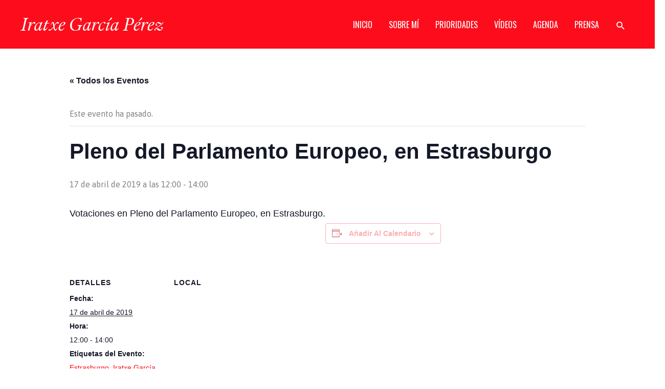

--- FILE ---
content_type: text/html; charset=UTF-8
request_url: https://www.iratxegarcia.es/evento/pleno-del-parlamento-europeo-en-estrasburgo-210/
body_size: 19486
content:
<!DOCTYPE html>
<html lang="es">
<head>
<meta charset="UTF-8">
<meta name="viewport" content="width=device-width, initial-scale=1">
	<link rel="profile" href="https://gmpg.org/xfn/11"> 
	
<!-- Global site tag (gtag.js) - Google Analytics -->
<script async src="https://www.googletagmanager.com/gtag/js?id=G-HHFQZX60PC"></script>
<script>
  window.dataLayer = window.dataLayer || [];
  function gtag(){dataLayer.push(arguments);}
  gtag('js', new Date());

  gtag('config', 'G-HHFQZX60PC');
</script>
<title>Eventos en enero 2026 &#8211; Iratxe García Pérez</title>
<link rel='stylesheet' id='tribe-events-views-v2-bootstrap-datepicker-styles-css' href='https://www.iratxegarcia.es/wp-content/plugins/the-events-calendar/vendor/bootstrap-datepicker/css/bootstrap-datepicker.standalone.min.css?ver=6.15.15' media='all' />
<link rel='stylesheet' id='tec-variables-skeleton-css' href='https://www.iratxegarcia.es/wp-content/plugins/the-events-calendar/common/build/css/variables-skeleton.css?ver=6.10.2' media='all' />
<link rel='stylesheet' id='tribe-common-skeleton-style-css' href='https://www.iratxegarcia.es/wp-content/plugins/the-events-calendar/common/build/css/common-skeleton.css?ver=6.10.2' media='all' />
<link rel='stylesheet' id='tribe-tooltipster-css-css' href='https://www.iratxegarcia.es/wp-content/plugins/the-events-calendar/common/vendor/tooltipster/tooltipster.bundle.min.css?ver=6.10.2' media='all' />
<link rel='stylesheet' id='tribe-events-views-v2-skeleton-css' href='https://www.iratxegarcia.es/wp-content/plugins/the-events-calendar/build/css/views-skeleton.css?ver=6.15.15' media='all' />
<link rel='stylesheet' id='tec-variables-full-css' href='https://www.iratxegarcia.es/wp-content/plugins/the-events-calendar/common/build/css/variables-full.css?ver=6.10.2' media='all' />
<link rel='stylesheet' id='tribe-common-full-style-css' href='https://www.iratxegarcia.es/wp-content/plugins/the-events-calendar/common/build/css/common-full.css?ver=6.10.2' media='all' />
<link rel='stylesheet' id='tribe-events-views-v2-full-css' href='https://www.iratxegarcia.es/wp-content/plugins/the-events-calendar/build/css/views-full.css?ver=6.15.15' media='all' />
<link rel='stylesheet' id='tribe-events-views-v2-print-css' href='https://www.iratxegarcia.es/wp-content/plugins/the-events-calendar/build/css/views-print.css?ver=6.15.15' media='print' />
<meta name='robots' content='max-image-preview:large' />
	<style>img:is([sizes="auto" i], [sizes^="auto," i]) { contain-intrinsic-size: 3000px 1500px }</style>
	<link rel='dns-prefetch' href='//www.iratxegarcia.es' />
<link rel='dns-prefetch' href='//fonts.googleapis.com' />
<link rel='dns-prefetch' href='//www.googletagmanager.com' />
<link rel="alternate" type="application/rss+xml" title="Iratxe García Pérez &raquo; Feed" href="https://www.iratxegarcia.es/feed/" />
<link rel="alternate" type="application/rss+xml" title="Iratxe García Pérez &raquo; Feed de los comentarios" href="https://www.iratxegarcia.es/comments/feed/" />
<link rel="alternate" type="text/calendar" title="Iratxe García Pérez &raquo; iCal Feed" href="https://www.iratxegarcia.es/agenda/?ical=1" />
<link rel="alternate" type="application/rss+xml" title="Iratxe García Pérez &raquo; Comentario Pleno del Parlamento Europeo, en Estrasburgo del feed" href="https://www.iratxegarcia.es/evento/pleno-del-parlamento-europeo-en-estrasburgo-210/feed/" />
<script>
window._wpemojiSettings = {"baseUrl":"https:\/\/s.w.org\/images\/core\/emoji\/16.0.1\/72x72\/","ext":".png","svgUrl":"https:\/\/s.w.org\/images\/core\/emoji\/16.0.1\/svg\/","svgExt":".svg","source":{"concatemoji":"https:\/\/www.iratxegarcia.es\/wp-includes\/js\/wp-emoji-release.min.js?ver=b9d0e7cc2f6dbb388d0586483f90acf4"}};
/*! This file is auto-generated */
!function(s,n){var o,i,e;function c(e){try{var t={supportTests:e,timestamp:(new Date).valueOf()};sessionStorage.setItem(o,JSON.stringify(t))}catch(e){}}function p(e,t,n){e.clearRect(0,0,e.canvas.width,e.canvas.height),e.fillText(t,0,0);var t=new Uint32Array(e.getImageData(0,0,e.canvas.width,e.canvas.height).data),a=(e.clearRect(0,0,e.canvas.width,e.canvas.height),e.fillText(n,0,0),new Uint32Array(e.getImageData(0,0,e.canvas.width,e.canvas.height).data));return t.every(function(e,t){return e===a[t]})}function u(e,t){e.clearRect(0,0,e.canvas.width,e.canvas.height),e.fillText(t,0,0);for(var n=e.getImageData(16,16,1,1),a=0;a<n.data.length;a++)if(0!==n.data[a])return!1;return!0}function f(e,t,n,a){switch(t){case"flag":return n(e,"\ud83c\udff3\ufe0f\u200d\u26a7\ufe0f","\ud83c\udff3\ufe0f\u200b\u26a7\ufe0f")?!1:!n(e,"\ud83c\udde8\ud83c\uddf6","\ud83c\udde8\u200b\ud83c\uddf6")&&!n(e,"\ud83c\udff4\udb40\udc67\udb40\udc62\udb40\udc65\udb40\udc6e\udb40\udc67\udb40\udc7f","\ud83c\udff4\u200b\udb40\udc67\u200b\udb40\udc62\u200b\udb40\udc65\u200b\udb40\udc6e\u200b\udb40\udc67\u200b\udb40\udc7f");case"emoji":return!a(e,"\ud83e\udedf")}return!1}function g(e,t,n,a){var r="undefined"!=typeof WorkerGlobalScope&&self instanceof WorkerGlobalScope?new OffscreenCanvas(300,150):s.createElement("canvas"),o=r.getContext("2d",{willReadFrequently:!0}),i=(o.textBaseline="top",o.font="600 32px Arial",{});return e.forEach(function(e){i[e]=t(o,e,n,a)}),i}function t(e){var t=s.createElement("script");t.src=e,t.defer=!0,s.head.appendChild(t)}"undefined"!=typeof Promise&&(o="wpEmojiSettingsSupports",i=["flag","emoji"],n.supports={everything:!0,everythingExceptFlag:!0},e=new Promise(function(e){s.addEventListener("DOMContentLoaded",e,{once:!0})}),new Promise(function(t){var n=function(){try{var e=JSON.parse(sessionStorage.getItem(o));if("object"==typeof e&&"number"==typeof e.timestamp&&(new Date).valueOf()<e.timestamp+604800&&"object"==typeof e.supportTests)return e.supportTests}catch(e){}return null}();if(!n){if("undefined"!=typeof Worker&&"undefined"!=typeof OffscreenCanvas&&"undefined"!=typeof URL&&URL.createObjectURL&&"undefined"!=typeof Blob)try{var e="postMessage("+g.toString()+"("+[JSON.stringify(i),f.toString(),p.toString(),u.toString()].join(",")+"));",a=new Blob([e],{type:"text/javascript"}),r=new Worker(URL.createObjectURL(a),{name:"wpTestEmojiSupports"});return void(r.onmessage=function(e){c(n=e.data),r.terminate(),t(n)})}catch(e){}c(n=g(i,f,p,u))}t(n)}).then(function(e){for(var t in e)n.supports[t]=e[t],n.supports.everything=n.supports.everything&&n.supports[t],"flag"!==t&&(n.supports.everythingExceptFlag=n.supports.everythingExceptFlag&&n.supports[t]);n.supports.everythingExceptFlag=n.supports.everythingExceptFlag&&!n.supports.flag,n.DOMReady=!1,n.readyCallback=function(){n.DOMReady=!0}}).then(function(){return e}).then(function(){var e;n.supports.everything||(n.readyCallback(),(e=n.source||{}).concatemoji?t(e.concatemoji):e.wpemoji&&e.twemoji&&(t(e.twemoji),t(e.wpemoji)))}))}((window,document),window._wpemojiSettings);
</script>
<link rel='stylesheet' id='argpd-informbox-css' href='https://www.iratxegarcia.es/wp-content/plugins/adapta-rgpd/assets/css/inform-box-simple.css?ver=1.3.9' media='all' />
<style id='cf-frontend-style-inline-css'>
@font-face {
	font-family: 'calendas';
	font-weight: 400;
	font-display: auto;
	src: url('https://www.iratxegarcia.es/wp-content/uploads/2020/10/calendas_plus_italic-webfont.woff2') format('woff2'),
		url('https://www.iratxegarcia.es/wp-content/uploads/2020/10/calendas_plus_italic-webfont.woff') format('woff'),
		url('https://www.iratxegarcia.es/wp-content/uploads/2020/10/calendas_plus_italic-webfont.ttf') format('truetype'),
		url('https://www.iratxegarcia.es/wp-content/uploads/2020/10/calendas_plus_italic-webfont.eot?#iefix') format('embedded-opentype'),
		url('https://www.iratxegarcia.es/wp-content/uploads/2020/10/calendas_plus_italic-webfont.svg') format('svg');
}
</style>
<link rel='stylesheet' id='astra-theme-css-css' href='https://www.iratxegarcia.es/wp-content/themes/astra/assets/css/minified/style.min.css?ver=4.11.13' media='all' />
<link rel='stylesheet' id='astra-google-fonts-css' href='https://fonts.googleapis.com/css?family=Asap%3A400%2Ci%2C700%7COswald%3A400%2C%2C700&#038;display=fallback&#038;ver=4.11.13' media='all' />
<link rel='stylesheet' id='astra-theme-dynamic-css' href='https://www.iratxegarcia.es/wp-content/uploads/astra/astra-theme-dynamic-css-post-29129.css?ver=1769749281' media='all' />
<link rel='alternate stylesheet' id='powerkit-icons-css' href='https://www.iratxegarcia.es/wp-content/plugins/powerkit/assets/fonts/powerkit-icons.woff?ver=3.0.3' as='font' type='font/wof' crossorigin />
<link rel='stylesheet' id='powerkit-css' href='https://www.iratxegarcia.es/wp-content/plugins/powerkit/assets/css/powerkit.css?ver=3.0.3' media='all' />
<link rel='stylesheet' id='tribe-events-v2-single-skeleton-css' href='https://www.iratxegarcia.es/wp-content/plugins/the-events-calendar/build/css/tribe-events-single-skeleton.css?ver=6.15.15' media='all' />
<link rel='stylesheet' id='tribe-events-v2-single-skeleton-full-css' href='https://www.iratxegarcia.es/wp-content/plugins/the-events-calendar/build/css/tribe-events-single-full.css?ver=6.15.15' media='all' />
<style id='wp-emoji-styles-inline-css'>

	img.wp-smiley, img.emoji {
		display: inline !important;
		border: none !important;
		box-shadow: none !important;
		height: 1em !important;
		width: 1em !important;
		margin: 0 0.07em !important;
		vertical-align: -0.1em !important;
		background: none !important;
		padding: 0 !important;
	}
</style>
<link rel='stylesheet' id='wp-block-library-css' href='https://www.iratxegarcia.es/wp-includes/css/dist/block-library/style.min.css?ver=b9d0e7cc2f6dbb388d0586483f90acf4' media='all' />
<style id='global-styles-inline-css'>
:root{--wp--preset--aspect-ratio--square: 1;--wp--preset--aspect-ratio--4-3: 4/3;--wp--preset--aspect-ratio--3-4: 3/4;--wp--preset--aspect-ratio--3-2: 3/2;--wp--preset--aspect-ratio--2-3: 2/3;--wp--preset--aspect-ratio--16-9: 16/9;--wp--preset--aspect-ratio--9-16: 9/16;--wp--preset--color--black: #000000;--wp--preset--color--cyan-bluish-gray: #abb8c3;--wp--preset--color--white: #ffffff;--wp--preset--color--pale-pink: #f78da7;--wp--preset--color--vivid-red: #cf2e2e;--wp--preset--color--luminous-vivid-orange: #ff6900;--wp--preset--color--luminous-vivid-amber: #fcb900;--wp--preset--color--light-green-cyan: #7bdcb5;--wp--preset--color--vivid-green-cyan: #00d084;--wp--preset--color--pale-cyan-blue: #8ed1fc;--wp--preset--color--vivid-cyan-blue: #0693e3;--wp--preset--color--vivid-purple: #9b51e0;--wp--preset--color--ast-global-color-0: var(--ast-global-color-0);--wp--preset--color--ast-global-color-1: var(--ast-global-color-1);--wp--preset--color--ast-global-color-2: var(--ast-global-color-2);--wp--preset--color--ast-global-color-3: var(--ast-global-color-3);--wp--preset--color--ast-global-color-4: var(--ast-global-color-4);--wp--preset--color--ast-global-color-5: var(--ast-global-color-5);--wp--preset--color--ast-global-color-6: var(--ast-global-color-6);--wp--preset--color--ast-global-color-7: var(--ast-global-color-7);--wp--preset--color--ast-global-color-8: var(--ast-global-color-8);--wp--preset--gradient--vivid-cyan-blue-to-vivid-purple: linear-gradient(135deg,rgba(6,147,227,1) 0%,rgb(155,81,224) 100%);--wp--preset--gradient--light-green-cyan-to-vivid-green-cyan: linear-gradient(135deg,rgb(122,220,180) 0%,rgb(0,208,130) 100%);--wp--preset--gradient--luminous-vivid-amber-to-luminous-vivid-orange: linear-gradient(135deg,rgba(252,185,0,1) 0%,rgba(255,105,0,1) 100%);--wp--preset--gradient--luminous-vivid-orange-to-vivid-red: linear-gradient(135deg,rgba(255,105,0,1) 0%,rgb(207,46,46) 100%);--wp--preset--gradient--very-light-gray-to-cyan-bluish-gray: linear-gradient(135deg,rgb(238,238,238) 0%,rgb(169,184,195) 100%);--wp--preset--gradient--cool-to-warm-spectrum: linear-gradient(135deg,rgb(74,234,220) 0%,rgb(151,120,209) 20%,rgb(207,42,186) 40%,rgb(238,44,130) 60%,rgb(251,105,98) 80%,rgb(254,248,76) 100%);--wp--preset--gradient--blush-light-purple: linear-gradient(135deg,rgb(255,206,236) 0%,rgb(152,150,240) 100%);--wp--preset--gradient--blush-bordeaux: linear-gradient(135deg,rgb(254,205,165) 0%,rgb(254,45,45) 50%,rgb(107,0,62) 100%);--wp--preset--gradient--luminous-dusk: linear-gradient(135deg,rgb(255,203,112) 0%,rgb(199,81,192) 50%,rgb(65,88,208) 100%);--wp--preset--gradient--pale-ocean: linear-gradient(135deg,rgb(255,245,203) 0%,rgb(182,227,212) 50%,rgb(51,167,181) 100%);--wp--preset--gradient--electric-grass: linear-gradient(135deg,rgb(202,248,128) 0%,rgb(113,206,126) 100%);--wp--preset--gradient--midnight: linear-gradient(135deg,rgb(2,3,129) 0%,rgb(40,116,252) 100%);--wp--preset--font-size--small: 13px;--wp--preset--font-size--medium: 20px;--wp--preset--font-size--large: 36px;--wp--preset--font-size--x-large: 42px;--wp--preset--spacing--20: 0.44rem;--wp--preset--spacing--30: 0.67rem;--wp--preset--spacing--40: 1rem;--wp--preset--spacing--50: 1.5rem;--wp--preset--spacing--60: 2.25rem;--wp--preset--spacing--70: 3.38rem;--wp--preset--spacing--80: 5.06rem;--wp--preset--shadow--natural: 6px 6px 9px rgba(0, 0, 0, 0.2);--wp--preset--shadow--deep: 12px 12px 50px rgba(0, 0, 0, 0.4);--wp--preset--shadow--sharp: 6px 6px 0px rgba(0, 0, 0, 0.2);--wp--preset--shadow--outlined: 6px 6px 0px -3px rgba(255, 255, 255, 1), 6px 6px rgba(0, 0, 0, 1);--wp--preset--shadow--crisp: 6px 6px 0px rgba(0, 0, 0, 1);}:root { --wp--style--global--content-size: var(--wp--custom--ast-content-width-size);--wp--style--global--wide-size: var(--wp--custom--ast-wide-width-size); }:where(body) { margin: 0; }.wp-site-blocks > .alignleft { float: left; margin-right: 2em; }.wp-site-blocks > .alignright { float: right; margin-left: 2em; }.wp-site-blocks > .aligncenter { justify-content: center; margin-left: auto; margin-right: auto; }:where(.wp-site-blocks) > * { margin-block-start: 24px; margin-block-end: 0; }:where(.wp-site-blocks) > :first-child { margin-block-start: 0; }:where(.wp-site-blocks) > :last-child { margin-block-end: 0; }:root { --wp--style--block-gap: 24px; }:root :where(.is-layout-flow) > :first-child{margin-block-start: 0;}:root :where(.is-layout-flow) > :last-child{margin-block-end: 0;}:root :where(.is-layout-flow) > *{margin-block-start: 24px;margin-block-end: 0;}:root :where(.is-layout-constrained) > :first-child{margin-block-start: 0;}:root :where(.is-layout-constrained) > :last-child{margin-block-end: 0;}:root :where(.is-layout-constrained) > *{margin-block-start: 24px;margin-block-end: 0;}:root :where(.is-layout-flex){gap: 24px;}:root :where(.is-layout-grid){gap: 24px;}.is-layout-flow > .alignleft{float: left;margin-inline-start: 0;margin-inline-end: 2em;}.is-layout-flow > .alignright{float: right;margin-inline-start: 2em;margin-inline-end: 0;}.is-layout-flow > .aligncenter{margin-left: auto !important;margin-right: auto !important;}.is-layout-constrained > .alignleft{float: left;margin-inline-start: 0;margin-inline-end: 2em;}.is-layout-constrained > .alignright{float: right;margin-inline-start: 2em;margin-inline-end: 0;}.is-layout-constrained > .aligncenter{margin-left: auto !important;margin-right: auto !important;}.is-layout-constrained > :where(:not(.alignleft):not(.alignright):not(.alignfull)){max-width: var(--wp--style--global--content-size);margin-left: auto !important;margin-right: auto !important;}.is-layout-constrained > .alignwide{max-width: var(--wp--style--global--wide-size);}body .is-layout-flex{display: flex;}.is-layout-flex{flex-wrap: wrap;align-items: center;}.is-layout-flex > :is(*, div){margin: 0;}body .is-layout-grid{display: grid;}.is-layout-grid > :is(*, div){margin: 0;}body{padding-top: 0px;padding-right: 0px;padding-bottom: 0px;padding-left: 0px;}a:where(:not(.wp-element-button)){text-decoration: none;}:root :where(.wp-element-button, .wp-block-button__link){background-color: #32373c;border-width: 0;color: #fff;font-family: inherit;font-size: inherit;line-height: inherit;padding: calc(0.667em + 2px) calc(1.333em + 2px);text-decoration: none;}.has-black-color{color: var(--wp--preset--color--black) !important;}.has-cyan-bluish-gray-color{color: var(--wp--preset--color--cyan-bluish-gray) !important;}.has-white-color{color: var(--wp--preset--color--white) !important;}.has-pale-pink-color{color: var(--wp--preset--color--pale-pink) !important;}.has-vivid-red-color{color: var(--wp--preset--color--vivid-red) !important;}.has-luminous-vivid-orange-color{color: var(--wp--preset--color--luminous-vivid-orange) !important;}.has-luminous-vivid-amber-color{color: var(--wp--preset--color--luminous-vivid-amber) !important;}.has-light-green-cyan-color{color: var(--wp--preset--color--light-green-cyan) !important;}.has-vivid-green-cyan-color{color: var(--wp--preset--color--vivid-green-cyan) !important;}.has-pale-cyan-blue-color{color: var(--wp--preset--color--pale-cyan-blue) !important;}.has-vivid-cyan-blue-color{color: var(--wp--preset--color--vivid-cyan-blue) !important;}.has-vivid-purple-color{color: var(--wp--preset--color--vivid-purple) !important;}.has-ast-global-color-0-color{color: var(--wp--preset--color--ast-global-color-0) !important;}.has-ast-global-color-1-color{color: var(--wp--preset--color--ast-global-color-1) !important;}.has-ast-global-color-2-color{color: var(--wp--preset--color--ast-global-color-2) !important;}.has-ast-global-color-3-color{color: var(--wp--preset--color--ast-global-color-3) !important;}.has-ast-global-color-4-color{color: var(--wp--preset--color--ast-global-color-4) !important;}.has-ast-global-color-5-color{color: var(--wp--preset--color--ast-global-color-5) !important;}.has-ast-global-color-6-color{color: var(--wp--preset--color--ast-global-color-6) !important;}.has-ast-global-color-7-color{color: var(--wp--preset--color--ast-global-color-7) !important;}.has-ast-global-color-8-color{color: var(--wp--preset--color--ast-global-color-8) !important;}.has-black-background-color{background-color: var(--wp--preset--color--black) !important;}.has-cyan-bluish-gray-background-color{background-color: var(--wp--preset--color--cyan-bluish-gray) !important;}.has-white-background-color{background-color: var(--wp--preset--color--white) !important;}.has-pale-pink-background-color{background-color: var(--wp--preset--color--pale-pink) !important;}.has-vivid-red-background-color{background-color: var(--wp--preset--color--vivid-red) !important;}.has-luminous-vivid-orange-background-color{background-color: var(--wp--preset--color--luminous-vivid-orange) !important;}.has-luminous-vivid-amber-background-color{background-color: var(--wp--preset--color--luminous-vivid-amber) !important;}.has-light-green-cyan-background-color{background-color: var(--wp--preset--color--light-green-cyan) !important;}.has-vivid-green-cyan-background-color{background-color: var(--wp--preset--color--vivid-green-cyan) !important;}.has-pale-cyan-blue-background-color{background-color: var(--wp--preset--color--pale-cyan-blue) !important;}.has-vivid-cyan-blue-background-color{background-color: var(--wp--preset--color--vivid-cyan-blue) !important;}.has-vivid-purple-background-color{background-color: var(--wp--preset--color--vivid-purple) !important;}.has-ast-global-color-0-background-color{background-color: var(--wp--preset--color--ast-global-color-0) !important;}.has-ast-global-color-1-background-color{background-color: var(--wp--preset--color--ast-global-color-1) !important;}.has-ast-global-color-2-background-color{background-color: var(--wp--preset--color--ast-global-color-2) !important;}.has-ast-global-color-3-background-color{background-color: var(--wp--preset--color--ast-global-color-3) !important;}.has-ast-global-color-4-background-color{background-color: var(--wp--preset--color--ast-global-color-4) !important;}.has-ast-global-color-5-background-color{background-color: var(--wp--preset--color--ast-global-color-5) !important;}.has-ast-global-color-6-background-color{background-color: var(--wp--preset--color--ast-global-color-6) !important;}.has-ast-global-color-7-background-color{background-color: var(--wp--preset--color--ast-global-color-7) !important;}.has-ast-global-color-8-background-color{background-color: var(--wp--preset--color--ast-global-color-8) !important;}.has-black-border-color{border-color: var(--wp--preset--color--black) !important;}.has-cyan-bluish-gray-border-color{border-color: var(--wp--preset--color--cyan-bluish-gray) !important;}.has-white-border-color{border-color: var(--wp--preset--color--white) !important;}.has-pale-pink-border-color{border-color: var(--wp--preset--color--pale-pink) !important;}.has-vivid-red-border-color{border-color: var(--wp--preset--color--vivid-red) !important;}.has-luminous-vivid-orange-border-color{border-color: var(--wp--preset--color--luminous-vivid-orange) !important;}.has-luminous-vivid-amber-border-color{border-color: var(--wp--preset--color--luminous-vivid-amber) !important;}.has-light-green-cyan-border-color{border-color: var(--wp--preset--color--light-green-cyan) !important;}.has-vivid-green-cyan-border-color{border-color: var(--wp--preset--color--vivid-green-cyan) !important;}.has-pale-cyan-blue-border-color{border-color: var(--wp--preset--color--pale-cyan-blue) !important;}.has-vivid-cyan-blue-border-color{border-color: var(--wp--preset--color--vivid-cyan-blue) !important;}.has-vivid-purple-border-color{border-color: var(--wp--preset--color--vivid-purple) !important;}.has-ast-global-color-0-border-color{border-color: var(--wp--preset--color--ast-global-color-0) !important;}.has-ast-global-color-1-border-color{border-color: var(--wp--preset--color--ast-global-color-1) !important;}.has-ast-global-color-2-border-color{border-color: var(--wp--preset--color--ast-global-color-2) !important;}.has-ast-global-color-3-border-color{border-color: var(--wp--preset--color--ast-global-color-3) !important;}.has-ast-global-color-4-border-color{border-color: var(--wp--preset--color--ast-global-color-4) !important;}.has-ast-global-color-5-border-color{border-color: var(--wp--preset--color--ast-global-color-5) !important;}.has-ast-global-color-6-border-color{border-color: var(--wp--preset--color--ast-global-color-6) !important;}.has-ast-global-color-7-border-color{border-color: var(--wp--preset--color--ast-global-color-7) !important;}.has-ast-global-color-8-border-color{border-color: var(--wp--preset--color--ast-global-color-8) !important;}.has-vivid-cyan-blue-to-vivid-purple-gradient-background{background: var(--wp--preset--gradient--vivid-cyan-blue-to-vivid-purple) !important;}.has-light-green-cyan-to-vivid-green-cyan-gradient-background{background: var(--wp--preset--gradient--light-green-cyan-to-vivid-green-cyan) !important;}.has-luminous-vivid-amber-to-luminous-vivid-orange-gradient-background{background: var(--wp--preset--gradient--luminous-vivid-amber-to-luminous-vivid-orange) !important;}.has-luminous-vivid-orange-to-vivid-red-gradient-background{background: var(--wp--preset--gradient--luminous-vivid-orange-to-vivid-red) !important;}.has-very-light-gray-to-cyan-bluish-gray-gradient-background{background: var(--wp--preset--gradient--very-light-gray-to-cyan-bluish-gray) !important;}.has-cool-to-warm-spectrum-gradient-background{background: var(--wp--preset--gradient--cool-to-warm-spectrum) !important;}.has-blush-light-purple-gradient-background{background: var(--wp--preset--gradient--blush-light-purple) !important;}.has-blush-bordeaux-gradient-background{background: var(--wp--preset--gradient--blush-bordeaux) !important;}.has-luminous-dusk-gradient-background{background: var(--wp--preset--gradient--luminous-dusk) !important;}.has-pale-ocean-gradient-background{background: var(--wp--preset--gradient--pale-ocean) !important;}.has-electric-grass-gradient-background{background: var(--wp--preset--gradient--electric-grass) !important;}.has-midnight-gradient-background{background: var(--wp--preset--gradient--midnight) !important;}.has-small-font-size{font-size: var(--wp--preset--font-size--small) !important;}.has-medium-font-size{font-size: var(--wp--preset--font-size--medium) !important;}.has-large-font-size{font-size: var(--wp--preset--font-size--large) !important;}.has-x-large-font-size{font-size: var(--wp--preset--font-size--x-large) !important;}
:root :where(.wp-block-pullquote){font-size: 1.5em;line-height: 1.6;}
</style>
<link rel='stylesheet' id='powerkit-basic-elements-css' href='https://www.iratxegarcia.es/wp-content/plugins/powerkit/modules/basic-elements/public/css/public-powerkit-basic-elements.css?ver=3.0.3' media='screen' />
<link rel='stylesheet' id='powerkit-instagram-css' href='https://www.iratxegarcia.es/wp-content/plugins/powerkit/modules/instagram/public/css/public-powerkit-instagram.css?ver=3.0.3' media='all' />
<link rel='stylesheet' id='glightbox-css' href='https://www.iratxegarcia.es/wp-content/plugins/powerkit/modules/lightbox/public/css/glightbox.min.css?ver=3.0.3' media='all' />
<link rel='stylesheet' id='powerkit-lightbox-css' href='https://www.iratxegarcia.es/wp-content/plugins/powerkit/modules/lightbox/public/css/public-powerkit-lightbox.css?ver=3.0.3' media='all' />
<link rel='stylesheet' id='chld_thm_cfg_child-css' href='https://www.iratxegarcia.es/wp-content/themes/iratxe-garcia/style.css?ver=1.0.1604580844' media='all' />
<link rel='stylesheet' id='astra-addon-css-css' href='https://www.iratxegarcia.es/wp-content/uploads/astra-addon/astra-addon-6970f96dcc7579-72970148.css?ver=4.12.1' media='all' />
<link rel='stylesheet' id='astra-addon-dynamic-css' href='https://www.iratxegarcia.es/wp-content/uploads/astra-addon/astra-addon-dynamic-css-post-29129.css?ver=1769749282' media='all' />
<link rel='stylesheet' id='__EPYT__style-css' href='https://www.iratxegarcia.es/wp-content/plugins/youtube-embed-plus/styles/ytprefs.min.css?ver=14.2.4' media='all' />
<style id='__EPYT__style-inline-css'>

                .epyt-gallery-thumb {
                        width: 33.333%;
                }
                
                         @media (min-width:0px) and (max-width: 767px) {
                            .epyt-gallery-rowbreak {
                                display: none;
                            }
                            .epyt-gallery-allthumbs[class*="epyt-cols"] .epyt-gallery-thumb {
                                width: 100% !important;
                            }
                          }
</style>
<!--[if IE]>
<script src="https://www.iratxegarcia.es/wp-content/themes/astra/assets/js/minified/flexibility.min.js?ver=4.11.13" id="astra-flexibility-js"></script>
<script id="astra-flexibility-js-after">
flexibility(document.documentElement);
</script>
<![endif]-->
<script src="https://www.iratxegarcia.es/wp-includes/js/jquery/jquery.min.js?ver=3.7.1" id="jquery-core-js"></script>
<script src="https://www.iratxegarcia.es/wp-includes/js/jquery/jquery-migrate.min.js?ver=3.4.1" id="jquery-migrate-js"></script>
<script src="https://www.iratxegarcia.es/wp-content/plugins/the-events-calendar/common/build/js/tribe-common.js?ver=9c44e11f3503a33e9540" id="tribe-common-js"></script>
<script src="https://www.iratxegarcia.es/wp-content/plugins/the-events-calendar/build/js/views/breakpoints.js?ver=4208de2df2852e0b91ec" id="tribe-events-views-v2-breakpoints-js"></script>
<script id="__ytprefs__-js-extra">
var _EPYT_ = {"ajaxurl":"https:\/\/www.iratxegarcia.es\/wp-admin\/admin-ajax.php","security":"1c9167b129","gallery_scrolloffset":"20","eppathtoscripts":"https:\/\/www.iratxegarcia.es\/wp-content\/plugins\/youtube-embed-plus\/scripts\/","eppath":"https:\/\/www.iratxegarcia.es\/wp-content\/plugins\/youtube-embed-plus\/","epresponsiveselector":"[\"iframe.__youtube_prefs__\",\"iframe[src*='youtube.com']\",\"iframe[src*='youtube-nocookie.com']\",\"iframe[data-ep-src*='youtube.com']\",\"iframe[data-ep-src*='youtube-nocookie.com']\",\"iframe[data-ep-gallerysrc*='youtube.com']\"]","epdovol":"1","version":"14.2.4","evselector":"iframe.__youtube_prefs__[src], iframe[src*=\"youtube.com\/embed\/\"], iframe[src*=\"youtube-nocookie.com\/embed\/\"]","ajax_compat":"","maxres_facade":"eager","ytapi_load":"light","pause_others":"","stopMobileBuffer":"1","facade_mode":"1","not_live_on_channel":""};
</script>
<script src="https://www.iratxegarcia.es/wp-content/plugins/youtube-embed-plus/scripts/ytprefs.min.js?ver=14.2.4" id="__ytprefs__-js"></script>
<link rel="https://api.w.org/" href="https://www.iratxegarcia.es/wp-json/" /><link rel="alternate" title="JSON" type="application/json" href="https://www.iratxegarcia.es/wp-json/wp/v2/tribe_events/29129" /><link rel="canonical" href="https://www.iratxegarcia.es/evento/pleno-del-parlamento-europeo-en-estrasburgo-210/" />
<link rel="alternate" title="oEmbed (JSON)" type="application/json+oembed" href="https://www.iratxegarcia.es/wp-json/oembed/1.0/embed?url=https%3A%2F%2Fwww.iratxegarcia.es%2Fevento%2Fpleno-del-parlamento-europeo-en-estrasburgo-210%2F" />
<link rel="alternate" title="oEmbed (XML)" type="text/xml+oembed" href="https://www.iratxegarcia.es/wp-json/oembed/1.0/embed?url=https%3A%2F%2Fwww.iratxegarcia.es%2Fevento%2Fpleno-del-parlamento-europeo-en-estrasburgo-210%2F&#038;format=xml" />
<meta name="generator" content="Site Kit by Google 1.171.0" /><meta name="tec-api-version" content="v1"><meta name="tec-api-origin" content="https://www.iratxegarcia.es"><link rel="alternate" href="https://www.iratxegarcia.es/wp-json/tribe/events/v1/events/29129" /><script type="application/ld+json">
[{"@context":"http://schema.org","@type":"Event","name":"Pleno del Parlamento Europeo, en Estrasburgo","description":"&lt;p&gt;Votaciones en Pleno del Parlamento Europeo, en Estrasburgo.&lt;/p&gt;\\n","url":"https://www.iratxegarcia.es/evento/pleno-del-parlamento-europeo-en-estrasburgo-210/","eventAttendanceMode":"https://schema.org/OfflineEventAttendanceMode","eventStatus":"https://schema.org/EventScheduled","startDate":"2019-04-17T12:00:00+02:00","endDate":"2019-04-17T14:00:00+02:00","location":false,"performer":"Organization"}]
</script><style id="uagb-style-conditional-extension">@media (min-width: 1025px){body .uag-hide-desktop.uagb-google-map__wrap,body .uag-hide-desktop{display:none !important}}@media (min-width: 768px) and (max-width: 1024px){body .uag-hide-tab.uagb-google-map__wrap,body .uag-hide-tab{display:none !important}}@media (max-width: 767px){body .uag-hide-mob.uagb-google-map__wrap,body .uag-hide-mob{display:none !important}}</style><link rel="icon" href="https://www.iratxegarcia.es/wp-content/uploads/2020/10/cropped-iratxe-garcia-perez-mep-32x32.jpg" sizes="32x32" />
<link rel="icon" href="https://www.iratxegarcia.es/wp-content/uploads/2020/10/cropped-iratxe-garcia-perez-mep-192x192.jpg" sizes="192x192" />
<link rel="apple-touch-icon" href="https://www.iratxegarcia.es/wp-content/uploads/2020/10/cropped-iratxe-garcia-perez-mep-180x180.jpg" />
<meta name="msapplication-TileImage" content="https://www.iratxegarcia.es/wp-content/uploads/2020/10/cropped-iratxe-garcia-perez-mep-270x270.jpg" />
		<style id="wp-custom-css">
			.tribe-common--breakpoint-medium.tribe-common .tribe-common-h4 {font-family:Oswald; color: #fd0d1b}
.tribe-events .tribe-events-c-ical__link {border:1px solid #fd0d1b; color:#fd0d1b}

.tribe-events .tribe-events-c-ical__link:hover {background-color:#fd0d1b}

.tribe-events .tribe-events-calendar-month__day--past .tribe-events-calendar-month__day-date {opacity:.2}

.comments-area {margin-bottom:2em}

@media only screen and (min-width: 769px) {

.calendas.desktop {font-family: "calendas"; font-weight:400; font-size:2em; margin-right:300px}
	.footer-adv-overlay {padding-top:0; padding-bottom:0}
	.footer-adv .ast-container {padding:0}
	#tribe-events-pg-template, .tribe-events-pg-template {padding-top:50px}
	
.single-post #primary {width: 65%}
.single-post #secondary {width: 35%}
}

@media only screen and (max-width: 768px) {
.calendas {font-family: "calendas"; font-weight:400; font-size:1em; margin-top: 80px; margin-bottom: 80px; margin-right:40px }
	.ast-header-break-point .ast-mobile-header-stack.header-main-layout-1 .site-branding {border-bottom: 1px solid #fff;}
	#tribe-events-pg-template, .tribe-events-pg-template {padding-top: 30px}
	.ast-single-post .entry-title, .page-title {font-size:48px; line-height: 1; text-align: center;}
	h2.priority-buttons {font-size: 16px;}
	h2.has-background.priority-buttons {padding: 20px 18px}
}

		</style>
		</head>

<body data-rsssl=1 itemtype='https://schema.org/Blog' itemscope='itemscope' class="wp-singular tribe_events-template-default single single-tribe_events postid-29129 wp-embed-responsive wp-theme-astra wp-child-theme-iratxe-garcia tribe-events-page-template tribe-no-js tribe-filter-live ast-desktop ast-plain-container ast-no-sidebar astra-4.11.13 ast-header-custom-item-inside group-blog ast-blog-single-style-1 ast-custom-post-type ast-single-post ast-inherit-site-logo-transparent ast-above-mobile-menu-align-stack ast-fullscreen-menu-enable ast-default-above-menu-enable ast-default-below-menu-enable ast-full-width-layout ast-inherit-site-logo-sticky ast-normal-title-enabled events-single tribe-events-style-full tribe-events-style-theme astra-addon-4.12.1">

<a
	class="skip-link screen-reader-text"
	href="#content"
	title="Ir al contenido">
		Ir al contenido</a>

<div
class="hfeed site" id="page">
			<header
		class="site-header header-main-layout-1 ast-primary-menu-enabled ast-menu-toggle-link ast-mobile-header-stack ast-above-header-mobile-stack ast-below-header-mobile-stack" id="masthead" itemtype="https://schema.org/WPHeader" itemscope="itemscope" itemid="#masthead"		>
			
<div class="main-header-bar-wrap">
	<div class="main-header-bar">
				<div class="ast-container">

			<div class="ast-flex main-header-container">
				
		<div class="site-branding">
			<div
			class="ast-site-identity" itemtype="https://schema.org/Organization" itemscope="itemscope"			>
				<div class="ast-site-title-wrap">
						<span class="site-title" itemprop="name">
				<a href="https://www.iratxegarcia.es/" rel="home" itemprop="url" >
					Iratxe García Pérez
				</a>
			</span>
						
				</div>			</div>
		</div>

		<!-- .site-branding -->
				<div class="ast-mobile-menu-buttons">

			
					<div class="ast-button-wrap">
			<button type="button" class="menu-toggle main-header-menu-toggle  ast-mobile-menu-buttons-fill"  aria-controls='primary-menu' aria-expanded='false'>
				<span class="screen-reader-text">Menú principal</span>
				<span class="ast-icon icon-menu-bars"><span class="menu-toggle-icon"></span></span>							</button>
		</div>
			
			
		</div>
			<div class="ast-main-header-bar-alignment"><div class="main-header-bar-navigation"><nav class="site-navigation ast-flex-grow-1 navigation-accessibility" id="primary-site-navigation" aria-label="Navegación del sitio" itemtype="https://schema.org/SiteNavigationElement" itemscope="itemscope"><div class="main-navigation"><ul id="primary-menu" class="main-header-menu ast-menu-shadow ast-nav-menu ast-flex ast-justify-content-flex-end  submenu-with-border ast-mega-menu-enabled"><li id="menu-item-21" class="menu-item menu-item-type-post_type menu-item-object-page menu-item-home menu-item-21"><a href="https://www.iratxegarcia.es/" class="menu-link"><span class="ast-icon icon-arrow"></span><span class="menu-text">Inicio</span><span class="sub-arrow"></span></a></li><li id="menu-item-20" class="menu-item menu-item-type-post_type menu-item-object-page menu-item-20"><a href="https://www.iratxegarcia.es/sobre-mi/" class="menu-link"><span class="ast-icon icon-arrow"></span><span class="menu-text">Sobre mí</span><span class="sub-arrow"></span></a></li><li id="menu-item-35313" class="menu-item menu-item-type-post_type menu-item-object-page menu-item-35313"><a href="https://www.iratxegarcia.es/prioridades/" class="menu-link"><span class="ast-icon icon-arrow"></span><span class="menu-text">Prioridades</span><span class="sub-arrow"></span></a></li><li id="menu-item-35296" class="menu-item menu-item-type-post_type menu-item-object-page menu-item-35296"><a href="https://www.iratxegarcia.es/videos/" class="menu-link"><span class="ast-icon icon-arrow"></span><span class="menu-text">Vídeos</span><span class="sub-arrow"></span></a></li><li id="menu-item-35295" class="menu-item menu-item-type-custom menu-item-object-custom menu-item-35295"><a href="https://www.iratxegarcia.es/agenda/" class="menu-link"><span class="ast-icon icon-arrow"></span><span class="menu-text">Agenda</span><span class="sub-arrow"></span></a></li><li id="menu-item-35819" class="menu-item menu-item-type-post_type menu-item-object-page menu-item-35819"><a href="https://www.iratxegarcia.es/prensa/" class="menu-link"><span class="ast-icon icon-arrow"></span><span class="menu-text">Prensa</span><span class="sub-arrow"></span></a></li>			<li class="ast-masthead-custom-menu-items search-custom-menu-item">
				<div class="ast-search-icon"><a class="full-screen astra-search-icon" aria-label="Search icon link" href="#" role="button"></a></div><div class="ast-search-menu-icon full-screen"></div>			</li>
			</ul></div></nav></div></div>			</div><!-- Main Header Container -->
		</div><!-- ast-row -->
			</div> <!-- Main Header Bar -->
</div> <!-- Main Header Bar Wrap -->
		</header><!-- #masthead -->
			<div id="content" class="site-content">
		<div class="ast-container">
		<section id="tribe-events-pg-template" class="tribe-events-pg-template" role="main"><div class="tribe-events-before-html"></div><span class="tribe-events-ajax-loading"><img class="tribe-events-spinner-medium" src="https://www.iratxegarcia.es/wp-content/plugins/the-events-calendar/src/resources/images/tribe-loading.gif" alt="Cargando Eventos" /></span>
<div id="tribe-events-content" class="tribe-events-single">

	<p class="tribe-events-back">
		<a href="https://www.iratxegarcia.es/agenda/"> &laquo; Todos los Eventos</a>
	</p>

	<!-- Notices -->
	<div class="tribe-events-notices"><ul><li>Este evento ha pasado.</li></ul></div>
	<h1 class="tribe-events-single-event-title">Pleno del Parlamento Europeo, en Estrasburgo</h1>
	<div class="tribe-events-schedule tribe-clearfix">
		<div><span class="tribe-event-date-start">17 de abril de 2019 a las 12:00</span> - <span class="tribe-event-time">14:00</span></div>			</div>

	<!-- Event header -->
	<div id="tribe-events-header"  data-title="Pleno del Parlamento Europeo, en Estrasburgo &#8211; Iratxe García Pérez" data-viewtitle="Pleno del Parlamento Europeo, en Estrasburgo">
		<!-- Navigation -->
		<nav class="tribe-events-nav-pagination" aria-label="Navegación del Evento">
			<ul class="tribe-events-sub-nav">
				<li class="tribe-events-nav-previous"><a href="https://www.iratxegarcia.es/evento/reunion-del-grupo-parlamentario-sd-en-el-parlamento-europeo-288/"><span>&laquo;</span> Reunión del Grupo Parlamentario S&#038;D en el Parlamento Europeo</a></li>
				<li class="tribe-events-nav-next"><a href="https://www.iratxegarcia.es/evento/pleno-del-parlamento-europeo-en-estrasburgo-212/">Pleno del Parlamento Europeo, en Estrasburgo <span>&raquo;</span></a></li>
			</ul>
			<!-- .tribe-events-sub-nav -->
		</nav>
	</div>
	<!-- #tribe-events-header -->

			<div id="post-29129" class="post-29129 tribe_events type-tribe_events status-publish hentry tag-estrasburgo tag-iratxe-garcia tag-parlamento-europeo tag-psoe tag-sd ast-article-single">
			<!-- Event featured image, but exclude link -->
			
			<!-- Event content -->
						<div class="tribe-events-single-event-description tribe-events-content">
				<div class="tribe-events-single-event-description tribe-events-content">
<div class="tribe-events-single-event-description tribe-events-content">
<div class="tribe-events-single-event-description tribe-events-content">
<div class="tribe-events-single-event-description tribe-events-content">
<div class="tribe-events-single-event-description tribe-events-content">
<div class="tribe-events-single-event-description tribe-events-content">
<div class="tribe-events-single-event-description tribe-events-content">
<div class="tribe-events-single-event-description tribe-events-content">
<div class="tribe-events-single-event-description tribe-events-content">
<div class="tribe-events-single-event-description tribe-events-content">
<div class="tribe-events-single-event-description tribe-events-content">
<div class="tribe-events-single-event-description tribe-events-content">
<div class="tribe-events-single-event-description tribe-events-content">
<div class="tribe-events-single-event-description tribe-events-content entry-content description">
<p>Votaciones en Pleno del Parlamento Europeo, en Estrasburgo.</p>
</div>
</div>
<div class="tribe-events-cal-links"></div>
</div>
<div class="tribe-events-cal-links"></div>
</div>
<div class="tribe-events-cal-links"></div>
</div>
<div class="tribe-events-cal-links"></div>
</div>
</div>
</div>
</div>
</div>
</div>
</div>
</div>
</div>
			</div>
			<!-- .tribe-events-single-event-description -->
			<div class="tribe-events tribe-common">
	<div class="tribe-events-c-subscribe-dropdown__container">
		<div class="tribe-events-c-subscribe-dropdown">
			<div class="tribe-common-c-btn-border tribe-events-c-subscribe-dropdown__button">
				<svg
	 class="tribe-common-c-svgicon tribe-common-c-svgicon--cal-export tribe-events-c-subscribe-dropdown__export-icon" 	aria-hidden="true"
	viewbox="0 0 23 17"
	xmlns="http://www.w3.org/2000/svg"
>
	<path fill-rule="evenodd" clip-rule="evenodd" d="M.128.896V16.13c0 .211.145.383.323.383h15.354c.179 0 .323-.172.323-.383V.896c0-.212-.144-.383-.323-.383H.451C.273.513.128.684.128.896Zm16 6.742h-.901V4.679H1.009v10.729h14.218v-3.336h.901V7.638ZM1.01 1.614h14.218v2.058H1.009V1.614Z" />
	<path d="M20.5 9.846H8.312M18.524 6.953l2.89 2.909-2.855 2.855" stroke-width="1.2" stroke-linecap="round" stroke-linejoin="round"/>
</svg>
				<button
					class="tribe-events-c-subscribe-dropdown__button-text"
					aria-expanded="false"
					aria-controls="tribe-events-subscribe-dropdown-content"
					aria-label="Ver enlaces para añadir eventos al calendario"
				>
					Añadir al calendario				</button>
				<svg
	 class="tribe-common-c-svgicon tribe-common-c-svgicon--caret-down tribe-events-c-subscribe-dropdown__button-icon" 	aria-hidden="true"
	viewbox="0 0 10 7"
	xmlns="http://www.w3.org/2000/svg"
>
	<path fill-rule="evenodd" clip-rule="evenodd" d="M1.008.609L5 4.6 8.992.61l.958.958L5 6.517.05 1.566l.958-.958z" class="tribe-common-c-svgicon__svg-fill"/>
</svg>
			</div>
			<div id="tribe-events-subscribe-dropdown-content" class="tribe-events-c-subscribe-dropdown__content">
				<ul class="tribe-events-c-subscribe-dropdown__list">
											
<li class="tribe-events-c-subscribe-dropdown__list-item tribe-events-c-subscribe-dropdown__list-item--gcal">
	<a
		href="https://www.google.com/calendar/event?action=TEMPLATE&#038;dates=20190417T120000/20190417T140000&#038;text=Pleno%20del%20Parlamento%20Europeo%2C%20en%20Estrasburgo&#038;details=%3Cdiv+class%3D%22tribe-events-single-event-description+tribe-events-content%22%3E%3Cdiv+class%3D%22tribe-events-single-event-description+tribe-events-content%22%3E%3Cdiv+class%3D%22tribe-events-single-event-description+tribe-events-content%22%3E%3Cdiv+class%3D%22tribe-events-single-event-description+tribe-events-content%22%3E%3Cdiv+class%3D%22tribe-events-single-event-description+tribe-events-content%22%3E%3Cdiv+class%3D%22tribe-events-single-event-description+tribe-events-content%22%3E%3Cdiv+class%3D%22tribe-events-single-event-description+tribe-events-content%22%3E%3Cdiv+class%3D%22tribe-events-single-event-description+tribe-events-content%22%3E%3Cdiv+class%3D%22tribe-events-single-event-description+tribe-events-content%22%3E%3Cdiv+class%3D%22tribe-events-single-event-description+tribe-events-content%22%3E%3Cdiv+class%3D%22tribe-events-single-event-description+tribe-events-content%22%3E%3Cdiv+class%3D%22tribe-events-single-event-description+tribe-events-content%22%3E%3Cdiv+class%3D%22tribe-events-single-event-description+tribe-events-content%22%3E%3Cdiv+class%3D%22tribe-events-single-event-descripti%3C%2Fdiv%3E%3C%2Fdiv%3E%3C%2Fdiv%3E%3C%2Fdiv%3E%3C%2Fdiv%3E%3C%2Fdiv%3E%3C%2Fdiv%3E%3C%2Fdiv%3E%3C%2Fdiv%3E%3C%2Fdiv%3E%3C%2Fdiv%3E%3C%2Fdiv%3E%3C%2Fdiv%3E+%28Ver+aqu%C3%AD+la+descripci%C3%B3n+completa+de+evento%3A+https%3A%2F%2Fwww.iratxegarcia.es%2Fevento%2Fpleno-del-parlamento-europeo-en-estrasburgo-210%2F%29&#038;trp=false&#038;ctz=Europe/Madrid&#038;sprop=website:https://www.iratxegarcia.es"
		class="tribe-events-c-subscribe-dropdown__list-item-link"
		target="_blank"
		rel="noopener noreferrer nofollow noindex"
	>
		Google Calendar	</a>
</li>
											
<li class="tribe-events-c-subscribe-dropdown__list-item tribe-events-c-subscribe-dropdown__list-item--ical">
	<a
		href="webcal://www.iratxegarcia.es/evento/pleno-del-parlamento-europeo-en-estrasburgo-210/?ical=1"
		class="tribe-events-c-subscribe-dropdown__list-item-link"
		target="_blank"
		rel="noopener noreferrer nofollow noindex"
	>
		iCalendar	</a>
</li>
											
<li class="tribe-events-c-subscribe-dropdown__list-item tribe-events-c-subscribe-dropdown__list-item--outlook-365">
	<a
		href="https://outlook.office.com/owa/?path=/calendar/action/compose&#038;rrv=addevent&#038;startdt=2019-04-17T12%3A00%3A00%2B02%3A00&#038;enddt=2019-04-17T14%3A00%3A00%2B02%3A00&#038;location&#038;subject=Pleno%20del%20Parlamento%20Europeo%2C%20en%20Estrasburgo&#038;body=Votaciones%20en%20Pleno%20del%20Parlamento%20Europeo%2C%20en%20Estrasburgo.%20%20%20%20%09"
		class="tribe-events-c-subscribe-dropdown__list-item-link"
		target="_blank"
		rel="noopener noreferrer nofollow noindex"
	>
		Outlook 365	</a>
</li>
											
<li class="tribe-events-c-subscribe-dropdown__list-item tribe-events-c-subscribe-dropdown__list-item--outlook-live">
	<a
		href="https://outlook.live.com/owa/?path=/calendar/action/compose&#038;rrv=addevent&#038;startdt=2019-04-17T12%3A00%3A00%2B02%3A00&#038;enddt=2019-04-17T14%3A00%3A00%2B02%3A00&#038;location&#038;subject=Pleno%20del%20Parlamento%20Europeo%2C%20en%20Estrasburgo&#038;body=Votaciones%20en%20Pleno%20del%20Parlamento%20Europeo%2C%20en%20Estrasburgo.%20%20%20%20%09"
		class="tribe-events-c-subscribe-dropdown__list-item-link"
		target="_blank"
		rel="noopener noreferrer nofollow noindex"
	>
		Outlook Live	</a>
</li>
									</ul>
			</div>
		</div>
	</div>
</div>

			<!-- Event meta -->
						
	<div class="tribe-events-single-section tribe-events-event-meta primary tribe-clearfix">


<div class="tribe-events-meta-group tribe-events-meta-group-details">
	<h2 class="tribe-events-single-section-title"> Detalles </h2>
	<ul class="tribe-events-meta-list">

		
			<li class="tribe-events-meta-item">
				<span class="tribe-events-start-date-label tribe-events-meta-label">Fecha:</span>
				<span class="tribe-events-meta-value">
					<abbr class="tribe-events-abbr tribe-events-start-date published dtstart" title="2019-04-17"> 17 de abril de 2019 </abbr>
				</span>
			</li>

			<li class="tribe-events-meta-item">
				<span class="tribe-events-start-time-label tribe-events-meta-label">Hora:</span>
				<span class="tribe-events-meta-value">
					<div class="tribe-events-abbr tribe-events-start-time published dtstart" title="2019-04-17">
						12:00 - 14:00											</div>
				</span>
			</li>

		
		
		
		
		<li class="tribe-events-meta-item"><span class="tribe-event-tags-label tribe-events-meta-label">Etiquetas del Evento:</span><span class="tribe-event-tags tribe-events-meta-value"><a href="https://www.iratxegarcia.es/agenda/etiqueta/estrasburgo/" rel="tag">Estrasburgo</a>, <a href="https://www.iratxegarcia.es/agenda/etiqueta/iratxe-garcia/" rel="tag">Iratxe García</a>, <a href="https://www.iratxegarcia.es/agenda/etiqueta/parlamento-europeo/" rel="tag">Parlamento Europeo</a>, <a href="https://www.iratxegarcia.es/agenda/etiqueta/psoe/" rel="tag">psoe</a>, <a href="https://www.iratxegarcia.es/agenda/etiqueta/sd/" rel="tag">S&amp;D</a></span></li>
		
			</ul>
</div>

<div class="tribe-events-meta-group tribe-events-meta-group-venue">
	<h2 class="tribe-events-single-section-title"> Local </h2>
	<ul class="tribe-events-meta-list">
				<li class="tribe-events-meta-item tribe-venue">  </li>

					
			
					
			</ul>
</div>
<div class="tribe-events-meta-group tribe-events-meta-group-gmap"></div>
	</div>


					</div> <!-- #post-x -->
			
	<!-- Event footer -->
	<div id="tribe-events-footer">
		<!-- Navigation -->
		<nav class="tribe-events-nav-pagination" aria-label="Navegación del Evento">
			<ul class="tribe-events-sub-nav">
				<li class="tribe-events-nav-previous"><a href="https://www.iratxegarcia.es/evento/reunion-del-grupo-parlamentario-sd-en-el-parlamento-europeo-288/"><span>&laquo;</span> Reunión del Grupo Parlamentario S&#038;D en el Parlamento Europeo</a></li>
				<li class="tribe-events-nav-next"><a href="https://www.iratxegarcia.es/evento/pleno-del-parlamento-europeo-en-estrasburgo-212/">Pleno del Parlamento Europeo, en Estrasburgo <span>&raquo;</span></a></li>
			</ul>
			<!-- .tribe-events-sub-nav -->
		</nav>
	</div>
	<!-- #tribe-events-footer -->

</div><!-- #tribe-events-content -->
<div class="tribe-events-after-html"></div>
<!--
This calendar is powered by The Events Calendar.
http://evnt.is/18wn
-->
</section>	</div> <!-- ast-container -->
	</div><!-- #content -->

		<footer
		class="site-footer" id="colophon" itemtype="https://schema.org/WPFooter" itemscope="itemscope" itemid="#colophon"		>

			
			
<div class="footer-adv footer-adv-layout-7">
	<div class="footer-adv-overlay">
		<div class="ast-container">
						<div class="ast-row">
				<div class="ast-col-lg-12 ast-col-md-12 ast-col-sm-12 ast-col-xs-12 footer-adv-widget footer-adv-widget-1">
					<div id="astra-widget-social-profiles-3" class="widget astra-widget-social-profiles">
			<div class="astra-widget-social-profiles-inner clearfix inline circle icon-custom-color">
									<ul>
													<li>
								<a href="https://www.instagram.com/iratxegarper/" target="_blank" rel="noopener nofollow" aria-label="instagram">
										<span class="ast-widget-icon instagram">
																							<svg xmlns="http://www.w3.org/2000/svg" viewbox="0 0 448 512" width="30" height="30"><path d="M224.1 141c-63.6 0-114.9 51.3-114.9 114.9s51.3 114.9 114.9 114.9S339 319.5 339 255.9 287.7 141 224.1 141zm0 189.6c-41.1 0-74.7-33.5-74.7-74.7s33.5-74.7 74.7-74.7 74.7 33.5 74.7 74.7-33.6 74.7-74.7 74.7zm146.4-194.3c0 14.9-12 26.8-26.8 26.8-14.9 0-26.8-12-26.8-26.8s12-26.8 26.8-26.8 26.8 12 26.8 26.8zm76.1 27.2c-1.7-35.9-9.9-67.7-36.2-93.9-26.2-26.2-58-34.4-93.9-36.2-37-2.1-147.9-2.1-184.9 0-35.8 1.7-67.6 9.9-93.9 36.1s-34.4 58-36.2 93.9c-2.1 37-2.1 147.9 0 184.9 1.7 35.9 9.9 67.7 36.2 93.9s58 34.4 93.9 36.2c37 2.1 147.9 2.1 184.9 0 35.9-1.7 67.7-9.9 93.9-36.2 26.2-26.2 34.4-58 36.2-93.9 2.1-37 2.1-147.8 0-184.8zM398.8 388c-7.8 19.6-22.9 34.7-42.6 42.6-29.5 11.7-99.5 9-132.1 9s-102.7 2.6-132.1-9c-19.6-7.8-34.7-22.9-42.6-42.6-11.7-29.5-9-99.5-9-132.1s-2.6-102.7 9-132.1c7.8-19.6 22.9-34.7 42.6-42.6 29.5-11.7 99.5-9 132.1-9s102.7-2.6 132.1 9c19.6 7.8 34.7 22.9 42.6 42.6 11.7 29.5 9 99.5 9 132.1s2.7 102.7-9 132.1z"></path></svg>
																					</span>
																	</a>
							</li>
													<li>
								<a href="https://www.youtube.com/channel/UCN31iPzckaJ71ogPdae2kvg" target="_blank" rel="noopener nofollow" aria-label="youtube">
										<span class="ast-widget-icon youtube">
																							<svg xmlns="http://www.w3.org/2000/svg" viewbox="0 0 576 512" width="30" height="30"><path d="M549.655 124.083c-6.281-23.65-24.787-42.276-48.284-48.597C458.781 64 288 64 288 64S117.22 64 74.629 75.486c-23.497 6.322-42.003 24.947-48.284 48.597-11.412 42.867-11.412 132.305-11.412 132.305s0 89.438 11.412 132.305c6.281 23.65 24.787 41.5 48.284 47.821C117.22 448 288 448 288 448s170.78 0 213.371-11.486c23.497-6.321 42.003-24.171 48.284-47.821 11.412-42.867 11.412-132.305 11.412-132.305s0-89.438-11.412-132.305zm-317.51 213.508V175.185l142.739 81.205-142.739 81.201z"></path></svg>
																					</span>
																	</a>
							</li>
													<li>
								<a href="https://iratxegarper.bsky.social/" target="_self" rel="noopener nofollow" aria-label="user-circle">
										<span class="ast-widget-icon user-circle">
																							<svg xmlns="http://www.w3.org/2000/svg" viewbox="0 0 496 512" width="30" height="30"><path d="M248 8C111 8 0 119 0 256s111 248 248 248 248-111 248-248S385 8 248 8zm0 96c48.6 0 88 39.4 88 88s-39.4 88-88 88-88-39.4-88-88 39.4-88 88-88zm0 344c-58.7 0-111.3-26.6-146.5-68.2 18.8-35.4 55.6-59.8 98.5-59.8 2.4 0 4.8.4 7.1 1.1 13 4.2 26.6 6.9 40.9 6.9 14.3 0 28-2.7 40.9-6.9 2.3-.7 4.7-1.1 7.1-1.1 42.9 0 79.7 24.4 98.5 59.8C359.3 421.4 306.7 448 248 448z"></path></svg>
																					</span>
																	</a>
							</li>
													<li>
								<a href="https://twitter.com/iratxegarper" target="_blank" rel="noopener nofollow" aria-label="twitter">
										<span class="ast-widget-icon twitter">
																							<svg xmlns="http://www.w3.org/2000/svg" viewbox="0 0 512 512" width="30" height="30"><path d="M459.37 151.716c.325 4.548.325 9.097.325 13.645 0 138.72-105.583 298.558-298.558 298.558-59.452 0-114.68-17.219-161.137-47.106 8.447.974 16.568 1.299 25.34 1.299 49.055 0 94.213-16.568 130.274-44.832-46.132-.975-84.792-31.188-98.112-72.772 6.498.974 12.995 1.624 19.818 1.624 9.421 0 18.843-1.3 27.614-3.573-48.081-9.747-84.143-51.98-84.143-102.985v-1.299c13.969 7.797 30.214 12.67 47.431 13.319-28.264-18.843-46.781-51.005-46.781-87.391 0-19.492 5.197-37.36 14.294-52.954 51.655 63.675 129.3 105.258 216.365 109.807-1.624-7.797-2.599-15.918-2.599-24.04 0-57.828 46.782-104.934 104.934-104.934 30.213 0 57.502 12.67 76.67 33.137 23.715-4.548 46.456-13.32 66.599-25.34-7.798 24.366-24.366 44.833-46.132 57.827 21.117-2.273 41.584-8.122 60.426-16.243-14.292 20.791-32.161 39.308-52.628 54.253z"></path></svg>
																					</span>
																	</a>
							</li>
													<li>
								<a href="https://www.facebook.com/IratxeGarciaPSOE" target="_blank" rel="noopener nofollow" aria-label="facebook-f">
										<span class="ast-widget-icon facebook-f">
																							<svg xmlns="http://www.w3.org/2000/svg" viewbox="0 0 264 512" width="30" height="30"><path d="M76.7 512V283H0v-91h76.7v-71.7C76.7 42.4 124.3 0 193.8 0c33.3 0 61.9 2.5 70.2 3.6V85h-48.2c-37.8 0-45.1 18-45.1 44.3V192H256l-11.7 91h-73.6v229"></path></svg>
																					</span>
																	</a>
							</li>
											</ul>
							</div>

			</div>				</div>
			</div><!-- .ast-row -->

			<div class="ast-row">
				<div class="ast-col-lg-6 ast-col-md-6 ast-col-sm-12 ast-col-xs-12 footer-adv-widget footer-adv-widget-2">
					<div id="nav_menu-2" class="widget widget_nav_menu"><h2 class="widget-title">Iratxe García Pérez</h2><nav class="menu-pie-pagina-container" aria-label="Iratxe García Pérez"><ul id="menu-pie-pagina" class="menu"><li id="menu-item-31176" class="menu-item menu-item-type-post_type menu-item-object-page menu-item-31176"><a href="https://www.iratxegarcia.es/aviso-legal/" class="menu-link">Aviso Legal</a></li>
<li id="menu-item-31175" class="menu-item menu-item-type-post_type menu-item-object-page menu-item-privacy-policy menu-item-31175"><a rel="privacy-policy" href="https://www.iratxegarcia.es/politica-privacidad/" class="menu-link">Política de privacidad</a></li>
<li id="menu-item-31177" class="menu-item menu-item-type-post_type menu-item-object-page menu-item-31177"><a href="https://www.iratxegarcia.es/politica-de-cookies/" class="menu-link">Política de Cookies</a></li>
<li id="menu-item-31188" class="menu-item menu-item-type-post_type menu-item-object-page menu-item-31188"><a href="https://www.iratxegarcia.es/contacto/" class="menu-link">Contacto</a></li>
</ul></nav></div>				</div>
				<div class="ast-col-lg-6 ast-col-md-6 ast-col-sm-12 ast-col-xs-12">

					<div class="ast-row">
						<div class="ast-col-lg-6 ast-col-md-6 ast-col-sm-12 ast-col-xs-12 footer-adv-widget footer-adv-widget-3">
													</div>
						<div class="ast-col-lg-6 ast-col-md-6 ast-col-sm-12 ast-col-xs-12 footer-adv-widget footer-adv-widget-4">
													</div>
					</div>
				</div>
			</div><!-- .ast-row -->
					</div><!-- .ast-container -->
	</div><!-- .footer-adv-overlay-->
</div><!-- .ast-theme-footer .footer-adv-layout-6 -->

			
		</footer><!-- #colophon -->
		<div class="ast-search-box full-screen ast-full-search-style--dark" id="ast-seach-full-screen-form">
<span id="close" class="close" tabindex="3"><span class="ast-icon icon-close"></span></span>
	<div class="ast-search-wrapper">
		<div class="ast-container">
			<h3 class="large-search-text">Comienza a escribir y presiona Intro para buscar</h3>			<form class="search-form" action="https://www.iratxegarcia.es/" method="get">
				<fieldset>
					<label class="text">
						<span class="screen-reader-text">Buscar...</span>
						<input name="s" class="search-field" autocomplete="off" type="text" value="" placeholder="Buscar..." tabindex="1">
					</label>
					<button aria-label="Búsqueda" id="search_submit" class="button search-submit" tabindex="2"><i class="astra-search-icon">  </i></button>
				</fieldset>
			</form>
		</div>
	</div>
</div>
	</div><!-- #page -->
<script type="speculationrules">
{"prefetch":[{"source":"document","where":{"and":[{"href_matches":"\/*"},{"not":{"href_matches":["\/wp-*.php","\/wp-admin\/*","\/wp-content\/uploads\/*","\/wp-content\/*","\/wp-content\/plugins\/*","\/wp-content\/themes\/iratxe-garcia\/*","\/wp-content\/themes\/astra\/*","\/*\\?(.+)"]}},{"not":{"selector_matches":"a[rel~=\"nofollow\"]"}},{"not":{"selector_matches":".no-prefetch, .no-prefetch a"}}]},"eagerness":"conservative"}]}
</script>
		<script>
		( function ( body ) {
			'use strict';
			body.className = body.className.replace( /\btribe-no-js\b/, 'tribe-js' );
		} )( document.body );
		</script>
		
<div id="ast-scroll-top" tabindex="0" class="ast-scroll-top-icon ast-scroll-to-top-right" data-on-devices="both">
		<span class="screen-reader-text">Scroll al inicio</span>
</div>
<script> /* <![CDATA[ */var tribe_l10n_datatables = {"aria":{"sort_ascending":": activate to sort column ascending","sort_descending":": activate to sort column descending"},"length_menu":"Show _MENU_ entries","empty_table":"No data available in table","info":"Showing _START_ to _END_ of _TOTAL_ entries","info_empty":"Showing 0 to 0 of 0 entries","info_filtered":"(filtered from _MAX_ total entries)","zero_records":"No matching records found","search":"Search:","all_selected_text":"All items on this page were selected. ","select_all_link":"Select all pages","clear_selection":"Clear Selection.","pagination":{"all":"All","next":"Next","previous":"Previous"},"select":{"rows":{"0":"","_":": Selected %d rows","1":": Selected 1 row"}},"datepicker":{"dayNames":["domingo","lunes","martes","mi\u00e9rcoles","jueves","viernes","s\u00e1bado"],"dayNamesShort":["Dom","Lun","Mar","Mi\u00e9","Jue","Vie","S\u00e1b"],"dayNamesMin":["D","L","M","X","J","V","S"],"monthNames":["enero","febrero","marzo","abril","mayo","junio","julio","agosto","septiembre","octubre","noviembre","diciembre"],"monthNamesShort":["enero","febrero","marzo","abril","mayo","junio","julio","agosto","septiembre","octubre","noviembre","diciembre"],"monthNamesMin":["Ene","Feb","Mar","Abr","May","Jun","Jul","Ago","Sep","Oct","Nov","Dic"],"nextText":"Next","prevText":"Prev","currentText":"Today","closeText":"Done","today":"Today","clear":"Clear"}};/* ]]> */ </script><link rel='stylesheet' id='astra-widgets-astra-widget-social-profiles-css' href='https://www.iratxegarcia.es/wp-content/plugins/astra-widgets/assets/css/minified/astra-widget-social-profiles.min.css?ver=1.2.15' media='all' />
<style id='astra-widgets-astra-widget-social-profiles-inline-css'>
#astra-widget-social-profiles-3 .astra-widget-social-profiles-inner li .ast-widget-icon svg{fill:#ffffff;}#astra-widget-social-profiles-3 .astra-widget-social-profiles-inner li .ast-widget-icon:hover svg{fill:#ffffff;}#astra-widget-social-profiles-3 .astra-widget-social-profiles-inner.square-outline li .ast-widget-icon, #astra-widget-social-profiles-3 .astra-widget-social-profiles-inner.circle-outline li .ast-widget-icon{background:transparent;}#astra-widget-social-profiles-3 .astra-widget-social-profiles-inner.square-outline li .ast-widget-icon svg, #astra-widget-social-profiles-3 .astra-widget-social-profiles-inner.circle-outline li .ast-widget-icon svg{background:transparent;fill:#ffffff;}#astra-widget-social-profiles-3 .astra-widget-social-profiles-inner.square .ast-widget-icon svg, #astra-widget-social-profiles-3 .astra-widget-social-profiles-inner.circle .ast-widget-icon svg{fill:#ffffff;}#astra-widget-social-profiles-3 .astra-widget-social-profiles-inner.square .ast-widget-icon:hover svg, #astra-widget-social-profiles-3 .astra-widget-social-profiles-inner.circle .ast-widget-icon:hover svg{fill:#ffffff;}#astra-widget-social-profiles-3 .astra-widget-social-profiles-inner.square-outline li .ast-widget-icon:hover, #astra-widget-social-profiles-3 .astra-widget-social-profiles-inner.circle-outline li .ast-widget-icon:hover{background:transparent;}#astra-widget-social-profiles-3 .astra-widget-social-profiles-inner.square-outline li .ast-widget-icon:hover svg, #astra-widget-social-profiles-3 .astra-widget-social-profiles-inner.circle-outline li .ast-widget-icon:hover svg{fill:#ffffff;}#astra-widget-social-profiles-3 .astra-widget-social-profiles-inner .ast-widget-icon{font-size:30px;}#astra-widget-social-profiles-3 .astra-widget-social-profiles-inner.circle li .ast-widget-icon, #astra-widget-social-profiles-3 .astra-widget-social-profiles-inner.circle-outline li .ast-widget-icon{font-size:30px;}#astra-widget-social-profiles-3 .astra-widget-social-profiles-inner li > a .ast-widget-icon{margin-right:10px;}#astra-widget-social-profiles-3 .astra-widget-social-profiles-inner.stack li > a {padding-bottom:10px;}#astra-widget-social-profiles-3 .astra-widget-social-profiles-inner.inline li > a {padding-right:10px;}#astra-widget-social-profiles-3 .astra-widget-social-profiles-inner.inline li:last-child a {padding-right:0;}#astra-widget-social-profiles-3 .astra-widget-social-profiles-inner li:last-child a{margin-right:0;padding-bottom:0;}
</style>
<link rel='stylesheet' id='astra-addon-megamenu-dynamic-css' href='https://www.iratxegarcia.es/wp-content/plugins/astra-addon/addons/nav-menu/assets/css/minified/magamenu-frontend.min.css?ver=4.12.1' media='all' />
<style id='astra-addon-megamenu-dynamic-inline-css'>
.ast-desktop .menu-item-21 .astra-mm-icon-label.icon-item-21,  .ast-header-break-point .menu-item-21 .astra-mm-icon-label.icon-item-21{display:inline-block;vertical-align:middle;line-height:0;margin:5px;}.ast-desktop .menu-item-21 .astra-mm-icon-label.icon-item-21 svg,  .ast-header-break-point .menu-item-21 .astra-mm-icon-label.icon-item-21 svg{color:var(--ast-global-color-0);fill:var(--ast-global-color-0);width:20px;height:20px;}.ast-desktop .menu-item-20 .astra-mm-icon-label.icon-item-20,  .ast-header-break-point .menu-item-20 .astra-mm-icon-label.icon-item-20{display:inline-block;vertical-align:middle;line-height:0;margin:5px;}.ast-desktop .menu-item-20 .astra-mm-icon-label.icon-item-20 svg,  .ast-header-break-point .menu-item-20 .astra-mm-icon-label.icon-item-20 svg{color:var(--ast-global-color-0);fill:var(--ast-global-color-0);width:20px;height:20px;}.ast-desktop .menu-item-35313 .astra-mm-icon-label.icon-item-35313,  .ast-header-break-point .menu-item-35313 .astra-mm-icon-label.icon-item-35313{display:inline-block;vertical-align:middle;line-height:0;margin:5px;}.ast-desktop .menu-item-35313 .astra-mm-icon-label.icon-item-35313 svg,  .ast-header-break-point .menu-item-35313 .astra-mm-icon-label.icon-item-35313 svg{color:var(--ast-global-color-0);fill:var(--ast-global-color-0);width:20px;height:20px;}.ast-desktop .menu-item-35296 .astra-mm-icon-label.icon-item-35296,  .ast-header-break-point .menu-item-35296 .astra-mm-icon-label.icon-item-35296{display:inline-block;vertical-align:middle;line-height:0;margin:5px;}.ast-desktop .menu-item-35296 .astra-mm-icon-label.icon-item-35296 svg,  .ast-header-break-point .menu-item-35296 .astra-mm-icon-label.icon-item-35296 svg{color:var(--ast-global-color-0);fill:var(--ast-global-color-0);width:20px;height:20px;}.ast-desktop .menu-item-35295 .astra-mm-icon-label.icon-item-35295,  .ast-header-break-point .menu-item-35295 .astra-mm-icon-label.icon-item-35295{display:inline-block;vertical-align:middle;line-height:0;margin:5px;}.ast-desktop .menu-item-35295 .astra-mm-icon-label.icon-item-35295 svg,  .ast-header-break-point .menu-item-35295 .astra-mm-icon-label.icon-item-35295 svg{color:var(--ast-global-color-0);fill:var(--ast-global-color-0);width:20px;height:20px;}.ast-desktop .menu-item-35819 .astra-mm-icon-label.icon-item-35819,  .ast-header-break-point .menu-item-35819 .astra-mm-icon-label.icon-item-35819{display:inline-block;vertical-align:middle;line-height:0;margin:5px;}.ast-desktop .menu-item-35819 .astra-mm-icon-label.icon-item-35819 svg,  .ast-header-break-point .menu-item-35819 .astra-mm-icon-label.icon-item-35819 svg{color:var(--ast-global-color-0);fill:var(--ast-global-color-0);width:20px;height:20px;}
</style>
<script id="astra-theme-js-js-extra">
var astra = {"break_point":"921","isRtl":"","is_scroll_to_id":"","is_scroll_to_top":"1","is_header_footer_builder_active":"","responsive_cart_click":"flyout","is_dark_palette":"","revealEffectEnable":"","edit_post_url":"https:\/\/www.iratxegarcia.es\/wp-admin\/post.php?post={{id}}&action=edit","ajax_url":"https:\/\/www.iratxegarcia.es\/wp-admin\/admin-ajax.php","infinite_count":"2","infinite_total":"0","pagination":"number","infinite_scroll_event":"scroll","no_more_post_message":"No more posts to show.","grid_layout":{"desktop":"2","tablet":1,"mobile":1},"site_url":"https:\/\/www.iratxegarcia.es","blogArchiveTitleLayout":"","blogArchiveTitleOn":"","show_comments":"Show Comments","enableHistoryPushState":"1","masonryEnabled":"","blogMasonryBreakPoint":"0"};
</script>
<script src="https://www.iratxegarcia.es/wp-content/themes/astra/assets/js/minified/style.min.js?ver=4.11.13" id="astra-theme-js-js"></script>
<script src="https://www.iratxegarcia.es/wp-content/plugins/the-events-calendar/vendor/bootstrap-datepicker/js/bootstrap-datepicker.min.js?ver=6.15.15" id="tribe-events-views-v2-bootstrap-datepicker-js"></script>
<script src="https://www.iratxegarcia.es/wp-content/plugins/the-events-calendar/build/js/views/viewport.js?ver=3e90f3ec254086a30629" id="tribe-events-views-v2-viewport-js"></script>
<script src="https://www.iratxegarcia.es/wp-content/plugins/the-events-calendar/build/js/views/accordion.js?ver=b0cf88d89b3e05e7d2ef" id="tribe-events-views-v2-accordion-js"></script>
<script src="https://www.iratxegarcia.es/wp-content/plugins/the-events-calendar/build/js/views/view-selector.js?ver=a8aa8890141fbcc3162a" id="tribe-events-views-v2-view-selector-js"></script>
<script src="https://www.iratxegarcia.es/wp-content/plugins/the-events-calendar/build/js/views/ical-links.js?ver=0dadaa0667a03645aee4" id="tribe-events-views-v2-ical-links-js"></script>
<script src="https://www.iratxegarcia.es/wp-content/plugins/the-events-calendar/build/js/views/navigation-scroll.js?ver=eba0057e0fd877f08e9d" id="tribe-events-views-v2-navigation-scroll-js"></script>
<script src="https://www.iratxegarcia.es/wp-content/plugins/the-events-calendar/build/js/views/multiday-events.js?ver=780fd76b5b819e3a6ece" id="tribe-events-views-v2-multiday-events-js"></script>
<script src="https://www.iratxegarcia.es/wp-content/plugins/the-events-calendar/build/js/views/month-mobile-events.js?ver=cee03bfee0063abbd5b8" id="tribe-events-views-v2-month-mobile-events-js"></script>
<script src="https://www.iratxegarcia.es/wp-content/plugins/the-events-calendar/build/js/views/month-grid.js?ver=b5773d96c9ff699a45dd" id="tribe-events-views-v2-month-grid-js"></script>
<script src="https://www.iratxegarcia.es/wp-content/plugins/the-events-calendar/common/vendor/tooltipster/tooltipster.bundle.min.js?ver=6.10.2" id="tribe-tooltipster-js"></script>
<script src="https://www.iratxegarcia.es/wp-content/plugins/the-events-calendar/build/js/views/tooltip.js?ver=82f9d4de83ed0352be8e" id="tribe-events-views-v2-tooltip-js"></script>
<script src="https://www.iratxegarcia.es/wp-content/plugins/the-events-calendar/build/js/views/events-bar.js?ver=3825b4a45b5c6f3f04b9" id="tribe-events-views-v2-events-bar-js"></script>
<script src="https://www.iratxegarcia.es/wp-content/plugins/the-events-calendar/build/js/views/events-bar-inputs.js?ver=e3710df171bb081761bd" id="tribe-events-views-v2-events-bar-inputs-js"></script>
<script src="https://www.iratxegarcia.es/wp-content/plugins/the-events-calendar/build/js/views/datepicker.js?ver=9ae0925bbe975f92bef4" id="tribe-events-views-v2-datepicker-js"></script>
<script src="https://www.iratxegarcia.es/wp-content/plugins/the-events-calendar/common/build/js/user-agent.js?ver=da75d0bdea6dde3898df" id="tec-user-agent-js"></script>
<script id="flying-pages-js-before">
window.FPConfig= {
	delay: 0,
	ignoreKeywords: ["\/wp-admin","\/wp-login.php","\/cart","\/checkout","add-to-cart","logout","#","?",".png",".jpeg",".jpg",".gif",".svg",".webp"],
	maxRPS: 3,
    hoverDelay: 50
};
</script>
<script src="https://www.iratxegarcia.es/wp-content/plugins/flying-pages/flying-pages.min.js?ver=2.4.7" id="flying-pages-js" defer></script>
<script src="https://www.iratxegarcia.es/wp-content/plugins/powerkit/modules/basic-elements/public/js/public-powerkit-basic-elements.js?ver=4.0.0" id="powerkit-basic-elements-js"></script>
<script src="https://www.iratxegarcia.es/wp-includes/js/imagesloaded.min.js?ver=5.0.0" id="imagesloaded-js"></script>
<script src="https://www.iratxegarcia.es/wp-content/plugins/powerkit/modules/lightbox/public/js/glightbox.min.js?ver=3.0.3" id="glightbox-js"></script>
<script id="powerkit-lightbox-js-extra">
var powerkit_lightbox_localize = {"text_previous":"Previous","text_next":"Next","text_close":"Close","text_loading":"Loading","text_counter":"of","single_image_selectors":".entry-content img","gallery_selectors":".wp-block-gallery,.gallery","exclude_selectors":"","zoom_icon":"1"};
</script>
<script src="https://www.iratxegarcia.es/wp-content/plugins/powerkit/modules/lightbox/public/js/public-powerkit-lightbox.js?ver=3.0.3" id="powerkit-lightbox-js"></script>
<script id="astra-addon-js-js-extra">
var astraAddon = {"is_elementor_active":"","sticky_active":"1","svgIconClose":"<span class=\"ast-icon icon-close\"><\/span>","header_main_stick":"inherit","header_above_stick":"0","header_below_stick":"0","stick_header_meta":"","header_main_stick_meta":"","header_above_stick_meta":"","header_below_stick_meta":"","sticky_header_on_devices":"desktop","sticky_header_style":"none","sticky_hide_on_scroll":"0","break_point":"921","tablet_break_point":"768","mobile_break_point":"544","header_main_shrink":"","header_animation_effect":"none","header_logo_width":"","responsive_header_logo_width":{"desktop":"150","tablet":"","mobile":"120"},"stick_origin_position":"","site_layout":"ast-full-width-layout","site_content_width":"1240","site_layout_padded_width":"1200","site_layout_box_width":"1200","header_builder_active":"","component_limit":"10","is_header_builder_active":""};
</script>
<script src="https://www.iratxegarcia.es/wp-content/uploads/astra-addon/astra-addon-6970f96dcfd078-08017865.js?ver=4.12.1" id="astra-addon-js-js"></script>
<script src="https://www.iratxegarcia.es/wp-content/plugins/astra-addon/assets/js/minified/purify.min.js?ver=4.12.1" id="astra-dom-purify-js"></script>
<script src="https://www.iratxegarcia.es/wp-content/plugins/youtube-embed-plus/scripts/fitvids.min.js?ver=14.2.4" id="__ytprefsfitvids__-js"></script>
<script src="https://www.iratxegarcia.es/wp-content/plugins/the-events-calendar/common/build/js/utils/query-string.js?ver=694b0604b0c8eafed657" id="tribe-query-string-js"></script>
<script src='https://www.iratxegarcia.es/wp-content/plugins/the-events-calendar/common/build/js/underscore-before.js'></script>
<script src="https://www.iratxegarcia.es/wp-includes/js/underscore.min.js?ver=1.13.7" id="underscore-js"></script>
<script src='https://www.iratxegarcia.es/wp-content/plugins/the-events-calendar/common/build/js/underscore-after.js'></script>
<script src="https://www.iratxegarcia.es/wp-includes/js/dist/hooks.min.js?ver=4d63a3d491d11ffd8ac6" id="wp-hooks-js"></script>
<script defer src="https://www.iratxegarcia.es/wp-content/plugins/the-events-calendar/build/js/views/manager.js?ver=6ff3be8cc3be5b9c56e7" id="tribe-events-views-v2-manager-js"></script>
<script type="text/javascript" id="flying-scripts">const loadScriptsTimer=setTimeout(loadScripts,5*1000);const userInteractionEvents=['click', 'mousemove', 'keydown', 'touchstart', 'touchmove', 'wheel'];userInteractionEvents.forEach(function(event){window.addEventListener(event,triggerScriptLoader,{passive:!0})});function triggerScriptLoader(){loadScripts();clearTimeout(loadScriptsTimer);userInteractionEvents.forEach(function(event){window.removeEventListener(event,triggerScriptLoader,{passive:!0})})}
function loadScripts(){document.querySelectorAll("script[data-type='lazy']").forEach(function(elem){elem.setAttribute("src",elem.getAttribute("data-src"))})}</script>
    			<script>
			/(trident|msie)/i.test(navigator.userAgent)&&document.getElementById&&window.addEventListener&&window.addEventListener("hashchange",function(){var t,e=location.hash.substring(1);/^[A-z0-9_-]+$/.test(e)&&(t=document.getElementById(e))&&(/^(?:a|select|input|button|textarea)$/i.test(t.tagName)||(t.tabIndex=-1),t.focus())},!1);
			</script>
			<style id='tribe-events-views-v2-full-inline-css' class='tec-customizer-inline-style' type='text/css'>
:root {
				/* Customizer-added Global Event styles */
				--tec-color-link-primary: #fc000c;
--tec-color-link-accent: #fc000c;
--tec-color-link-accent-hover: rgba(252,0,12, 0.8);
--tec-color-accent-primary: #fcaeb3;
--tec-color-accent-primary-hover: rgba(252,174,179,0.8);
--tec-color-accent-primary-multiday: rgba(252,174,179,0.24);
--tec-color-accent-primary-multiday-hover: rgba(252,174,179,0.34);
--tec-color-accent-primary-active: rgba(252,174,179,0.9);
--tec-color-accent-primary-background: rgba(252,174,179,0.07);
--tec-color-background-secondary-datepicker: rgba(252,174,179,0.5);
--tec-color-accent-primary-background-datepicker: #fcaeb3;
--tec-color-button-primary: #fcaeb3;
--tec-color-button-primary-hover: rgba(252,174,179,0.8);
--tec-color-button-primary-active: rgba(252,174,179,0.9);
--tec-color-button-primary-background: rgba(252,174,179,0.07);
--tec-color-day-marker-current-month: #fcaeb3;
--tec-color-day-marker-current-month-hover: rgba(252,174,179,0.8);
--tec-color-day-marker-current-month-active: rgba(252,174,179,0.9);
--tec-color-background-primary-multiday: rgba(252,174,179, 0.24);
--tec-color-background-primary-multiday-hover: rgba(252,174,179, 0.34);
--tec-color-background-primary-multiday-active: rgba(252,174,179, 0.34);
--tec-color-background-secondary-multiday: rgba(252,174,179, 0.24);
--tec-color-background-secondary-multiday-hover: rgba(252,174,179, 0.34);
			}:root {
				/* Customizer-added Events Bar styles */
				--tec-color-background-events-bar-submit-button: #fcaeb3;
--tec-color-background-events-bar-submit-button-hover: rgba(252,174,179, 0.8);
--tec-color-background-events-bar-submit-button-active: rgba(252,174,179, 0.9);
			}
</style>
	</body>
</html>